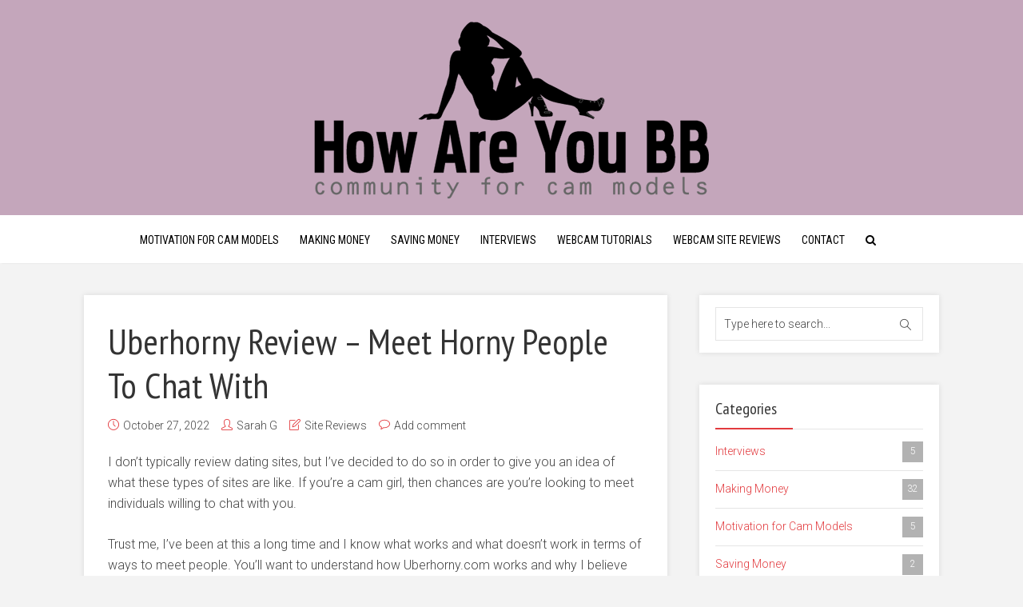

--- FILE ---
content_type: text/plain
request_url: https://www.google-analytics.com/j/collect?v=1&_v=j102&a=860096877&t=pageview&_s=1&dl=https%3A%2F%2Fwww.howareyoubb.com%2Fuberhorny-review%2F&ul=en-us%40posix&dt=Uberhorny%20Review%20-%20Meet%20Horny%20Guys%20To%20Chat%20With&sr=1280x720&vp=1280x720&_u=IEBAAEABAAAAACAAI~&jid=1450113473&gjid=2141228084&cid=165144714.1769104844&tid=UA-73727561-1&_gid=203923471.1769104844&_r=1&_slc=1&z=1833253131
body_size: -286
content:
2,cG-VQLSB76DZ1